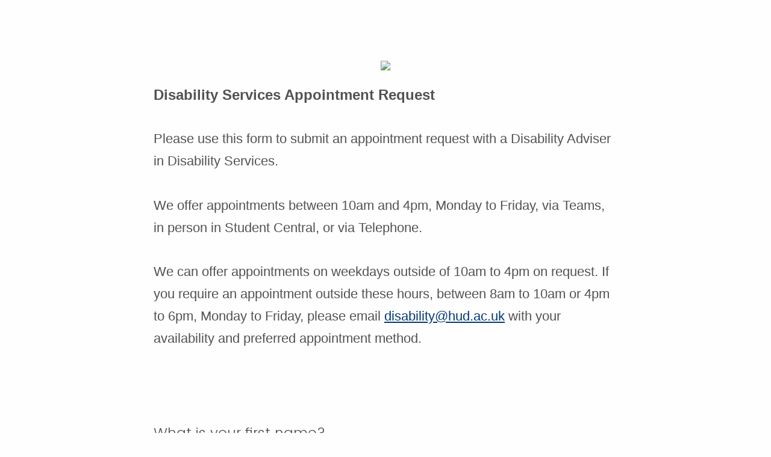

--- FILE ---
content_type: text/html; charset=utf-8
request_url: https://hud.eu.qualtrics.com/jfe/form/SV_7WIBcA0fytmOz1c
body_size: 28041
content:
<!DOCTYPE html>
<html class="JFEScope">
<head>
    <meta charset="UTF-8">
    <meta http-equiv="X-UA-Compatible" content="IE=edge">
    <meta name="apple-mobile-web-app-capable" content="yes">
    <meta name="mobile-web-app-capable" content="yes">
    <title>Disability Services Appointment Request</title>
    
        <link rel="dns-prefetch" href="//co1.qualtrics.com/WRQualtricsShared/">
        <link rel="preconnect" href="//co1.qualtrics.com/WRQualtricsShared/">
    
    <meta name="description" content="The most powerful, simple and trusted way to gather experience data. Start your journey to experience management and try a free account today.">
    <meta name="robots" content="noindex">
    <meta id="meta-viewport" name="viewport" content="width=device-width, initial-scale=1, minimum-scale=1, maximum-scale=2.5">
    <meta property="og:title" content="Disability Services Appointment Request">
    <meta property="og:description" content="The most powerful, simple and trusted way to gather experience data. Start your journey to experience management and try a free account today.">
    
    <script>(function(w) {
  'use strict';
  if (w.history && w.history.replaceState) {
    var path = w.location.pathname;
    var jfePathRegex = /^\/jfe\d+\//;

    if (jfePathRegex.test(path)) {
      w.history.replaceState(null, null, w.location.href.replace(path, path.replace(jfePathRegex, '/jfe/')));
    }
  }
})(window);
</script>
</head>
    <body id="SurveyEngineBody">
    <noscript><style>#pace{display: none;}</style><div style="padding:8px 15px;font-family:Helvetica,Arial,sans-serif;background:#fcc;border:1px solid #c55">Javascript is required to load this page.</div></noscript>
    
        <style type='text/css'>#pace{background:#fff;position:absolute;top:0;bottom:0;left:0;right:0;z-index:1}#pace::before{content:'';display:block;position:fixed;top:30%;right:50%;width:50px;height:50px;border:6px solid transparent;border-top-color:#0b6ed0;border-left-color:#0b6ed0;border-radius:80px;animation:q 1s linear infinite;margin:-33px -33px 0 0;box-sizing:border-box}@keyframes q{0%{transform:rotate(0)}100%{transform:rotate(360deg)}}
</style>
        <div id='pace'></div>
    
    <script type="text/javascript">
      window.QSettings = {
          
        jfeVersion: "e146abb8f24a8eee471c0839691e43d004d4e9a4",
        publicPath: "/jfe/static/dist/",
        cbs: [], bootstrapSkin: null, ab: false,
        getPT: function(cb) {
          if (this.pt !== undefined) {
            cb(this.success, this.pt);
          } else {
            this.cbs.push(cb);
          }
        },
        setPT: function(s, pt) {
          this.success = s;
          this.pt = pt;
          if (this.cbs.length) {
            for (var i = 0; i < this.cbs.length; i++) {
              this.cbs[i](s, pt);
            }
          }
        }
      };
    </script>
    <div id="skinPrefetch" style="position: absolute; visibility: hidden" class="JFEContent SkinV2 webkit CSS3"></div>
    <script>(()=>{"use strict";var e,r,t,a,o,c={},n={};function d(e){var r=n[e];if(void 0!==r)return r.exports;var t=n[e]={id:e,loaded:!1,exports:{}};return c[e].call(t.exports,t,t.exports,d),t.loaded=!0,t.exports}d.m=c,e=[],d.O=(r,t,a,o)=>{if(!t){var c=1/0;for(l=0;l<e.length;l++){for(var[t,a,o]=e[l],n=!0,f=0;f<t.length;f++)(!1&o||c>=o)&&Object.keys(d.O).every(e=>d.O[e](t[f]))?t.splice(f--,1):(n=!1,o<c&&(c=o));if(n){e.splice(l--,1);var i=a();void 0!==i&&(r=i)}}return r}o=o||0;for(var l=e.length;l>0&&e[l-1][2]>o;l--)e[l]=e[l-1];e[l]=[t,a,o]},d.n=e=>{var r=e&&e.__esModule?()=>e.default:()=>e;return d.d(r,{a:r}),r},t=Object.getPrototypeOf?e=>Object.getPrototypeOf(e):e=>e.__proto__,d.t=function(e,a){if(1&a&&(e=this(e)),8&a)return e;if("object"==typeof e&&e){if(4&a&&e.__esModule)return e;if(16&a&&"function"==typeof e.then)return e}var o=Object.create(null);d.r(o);var c={};r=r||[null,t({}),t([]),t(t)];for(var n=2&a&&e;"object"==typeof n&&!~r.indexOf(n);n=t(n))Object.getOwnPropertyNames(n).forEach(r=>c[r]=()=>e[r]);return c.default=()=>e,d.d(o,c),o},d.d=(e,r)=>{for(var t in r)d.o(r,t)&&!d.o(e,t)&&Object.defineProperty(e,t,{enumerable:!0,get:r[t]})},d.f={},d.e=e=>Promise.all(Object.keys(d.f).reduce((r,t)=>(d.f[t](e,r),r),[])),d.u=e=>"c/"+{196:"vendors~recaptchav3",233:"db",438:"vendors~mockForm",821:"barrel-roll",905:"ss",939:"bf",1044:"matrix",1075:"mc",1192:"meta",1205:"timing",1365:"hmap",1543:"recaptchav3",1778:"slide",1801:"fade",2042:"jsApi",2091:"advance-button-template",2292:"hotspot",2436:"slider",2552:"vendors~scoring~cs~matrix",2562:"flip",2603:"mockForm",2801:"fancybox",3432:"mp",4522:"scoring",4863:"dd",5321:"vendors~mockForm~response-summary~fileupload",5330:"fileupload",5453:"default~cs~slider~ss",5674:"pgr",5957:"response-summary",6023:"vendors~fileupload",6198:"te",6218:"ro",6246:"focus-handler",6255:"captcha",6500:"default~hl~hotspot~matrix",6507:"prototype",7211:"sbs",7529:"cs",7685:"preview",7719:"default~hmap~pgr~ro~te~timing",8095:"default~cs~slider",8393:"draw",8606:"default~captcha~cs~db~dd~draw~fileupload~hmap~hl~hotspot~matrix~mc~meta~pgr~ro~sbs~slider~ss~te~timing",9679:"toc",9811:"hl"}[e]+"."+{196:"97848bc9e7c6051ecccc",233:"8ba9f6447cd314fbb68a",438:"53d5364f2fde015d63eb",821:"7889bb8e29b6573a7c1e",905:"351d3164dfd98410d564",939:"eec2597b947c36022f6d",1044:"d8d7465fc033fbb10620",1075:"86a63d9fd6b94fccd78b",1192:"2bda7fa2af76817782a5",1205:"e0a338ca75eae4b40cc1",1365:"b3a7378eb91cc2c32d41",1543:"c245bb2c6da0a1de2911",1778:"89aa23ad976cab36539d",1801:"8cb2d1667aca0bc1260e",2042:"c48c082656b18079aa7e",2091:"4f0959084e4a4a187d1d",2292:"14fd8d7b863312b03015",2436:"96ce9dfbc69cf4a6f014",2552:"7cd2196cef0e70bb9e8a",2562:"3266dde7e4660ffcef3a",2603:"c8f6cb94cd9e79b57383",2801:"685cee5836e319fa57a8",3432:"6ae4057caed354cea4bd",4522:"1beb1b30ccc2fa30924f",4863:"4a0994a3732ac4fec406",5321:"41b49ced3a7a9cce58ab",5330:"4e241617d0d8f9638bed",5453:"171b59120e19c43bc4c6",5674:"144a9eb1a74ebd10fb2f",5957:"18b07be3e10880ac7370",6023:"2f608006811a8be8971c",6198:"31e404ce9bb91ad2fdc1",6218:"3cb64ba46db80f90121a",6246:"ba7b22b6a40782e5e004",6255:"a511708ee09ee539c882",6500:"e988cfdc3a56d687c346",6507:"63afbf731c56ba97ae7b",7211:"2d043279f45787cdbc6a",7529:"6440499b8bf1aaf62693",7685:"1241170f420176c2c6ef",7719:"8714f0d6579c8e712177",8095:"3b318c0e91b8cce117d5",8393:"2a48f184a447969fff1f",8606:"017a626bdaafbf05c221",9679:"20b914cfa638dfe959cc",9811:"e3e744cd3ab59c8be98b"}[e]+".min.js",d.miniCssF=e=>"fancybox.0bb59945b9873f54214a.min.css",d.g=function(){if("object"==typeof globalThis)return globalThis;try{return this||new Function("return this")()}catch(e){if("object"==typeof window)return window}}(),d.o=(e,r)=>Object.prototype.hasOwnProperty.call(e,r),a={},o="javascriptformengine:",d.l=(e,r,t,c)=>{if(a[e])a[e].push(r);else{var n,f;if(void 0!==t)for(var i=document.getElementsByTagName("script"),l=0;l<i.length;l++){var b=i[l];if(b.getAttribute("src")==e||b.getAttribute("data-webpack")==o+t){n=b;break}}n||(f=!0,(n=document.createElement("script")).charset="utf-8",n.timeout=120,d.nc&&n.setAttribute("nonce",d.nc),n.setAttribute("data-webpack",o+t),n.src=e),a[e]=[r];var s=(r,t)=>{n.onerror=n.onload=null,clearTimeout(u);var o=a[e];if(delete a[e],n.parentNode&&n.parentNode.removeChild(n),o&&o.forEach(e=>e(t)),r)return r(t)},u=setTimeout(s.bind(null,void 0,{type:"timeout",target:n}),12e4);n.onerror=s.bind(null,n.onerror),n.onload=s.bind(null,n.onload),f&&document.head.appendChild(n)}},d.r=e=>{"undefined"!=typeof Symbol&&Symbol.toStringTag&&Object.defineProperty(e,Symbol.toStringTag,{value:"Module"}),Object.defineProperty(e,"__esModule",{value:!0})},d.nmd=e=>(e.paths=[],e.children||(e.children=[]),e),d.p="",(()=>{if("undefined"!=typeof document){var e=e=>new Promise((r,t)=>{var a=d.miniCssF(e),o=d.p+a;if(((e,r)=>{for(var t=document.getElementsByTagName("link"),a=0;a<t.length;a++){var o=(n=t[a]).getAttribute("data-href")||n.getAttribute("href");if("stylesheet"===n.rel&&(o===e||o===r))return n}var c=document.getElementsByTagName("style");for(a=0;a<c.length;a++){var n;if((o=(n=c[a]).getAttribute("data-href"))===e||o===r)return n}})(a,o))return r();((e,r,t,a,o)=>{var c=document.createElement("link");c.rel="stylesheet",c.type="text/css",d.nc&&(c.nonce=d.nc),c.onerror=c.onload=t=>{if(c.onerror=c.onload=null,"load"===t.type)a();else{var n=t&&t.type,d=t&&t.target&&t.target.href||r,f=new Error("Loading CSS chunk "+e+" failed.\n("+n+": "+d+")");f.name="ChunkLoadError",f.code="CSS_CHUNK_LOAD_FAILED",f.type=n,f.request=d,c.parentNode&&c.parentNode.removeChild(c),o(f)}},c.href=r,t?t.parentNode.insertBefore(c,t.nextSibling):document.head.appendChild(c)})(e,o,null,r,t)}),r={3454:0};d.f.miniCss=(t,a)=>{r[t]?a.push(r[t]):0!==r[t]&&{2801:1}[t]&&a.push(r[t]=e(t).then(()=>{r[t]=0},e=>{throw delete r[t],e}))}}})(),(()=>{var e={3454:0};d.f.j=(r,t)=>{var a=d.o(e,r)?e[r]:void 0;if(0!==a)if(a)t.push(a[2]);else if(3454!=r){var o=new Promise((t,o)=>a=e[r]=[t,o]);t.push(a[2]=o);var c=d.p+d.u(r),n=new Error;d.l(c,t=>{if(d.o(e,r)&&(0!==(a=e[r])&&(e[r]=void 0),a)){var o=t&&("load"===t.type?"missing":t.type),c=t&&t.target&&t.target.src;n.message="Loading chunk "+r+" failed.\n("+o+": "+c+")",n.name="ChunkLoadError",n.type=o,n.request=c,a[1](n)}},"chunk-"+r,r)}else e[r]=0},d.O.j=r=>0===e[r];var r=(r,t)=>{var a,o,[c,n,f]=t,i=0;if(c.some(r=>0!==e[r])){for(a in n)d.o(n,a)&&(d.m[a]=n[a]);if(f)var l=f(d)}for(r&&r(t);i<c.length;i++)o=c[i],d.o(e,o)&&e[o]&&e[o][0](),e[o]=0;return d.O(l)},t=self.webpackChunkjavascriptformengine=self.webpackChunkjavascriptformengine||[];t.forEach(r.bind(null,0)),t.push=r.bind(null,t.push.bind(t))})()})();</script>
    <script src="/jfe/static/dist/jfeLib.41e905943427321fa036.min.js" crossorigin="anonymous"></script>
    <script src="/jfe/static/dist/jfe.39be4855c331cd029895.min.js" crossorigin="anonymous"></script>


    <link href="/jfe/themes/templated-skins/qualtrics.base:hud.4880571676:caa5294a37437277a5a04907f8921eb8c57ffe06/version-1765482103827-794c27/stylesheet.css" rel="stylesheet">

    <link id="rtlStyles" rel="stylesheet" type="text/css">
    <style id="customStyles"></style>

    <style>
      .JFEScope .questionFocused   .advanceButtonContainer {transition:opacity .3s!important;visibility:unset;opacity:1}
      .JFEScope .questionUnfocused .advanceButtonContainer, .advanceButtonContainer {transition:opacity .3s!important;visibility:hidden;opacity:0}
      .Skin .Bipolar .bipolar-mobile-header, .Skin .Bipolar .desktop .bipolar-mobile-header, .Skin .Bipolar .mobile .ColumnLabelHeader {display: none}

      /* Change color of question validation warnings */
      .Skin .ValidationError.Warn {color: #e9730c;}

      /* Hide mobile preview scrollbar for Chrome, Safari and Opera */
      html.MobilePreviewFrame::-webkit-scrollbar { display: none; }

      /* Hide mobile preview scrollbar for IE and Edge */
      html.MobilePreviewFrame { -ms-overflow-style: none; scrollbar-width: none; }
    </style>
    <style type="text/css">.accessibility-hidden{height:0;width:0;overflow:hidden;position:absolute;left:-999px}</style>
    <div id="polite-announcement" class="accessibility-hidden" aria-live="polite" aria-atomic="true"></div>
    <div id="assertive-announcement" class="accessibility-hidden" aria-live="assertive" role="alert" aria-atomic="true"></div>
    <script type="text/javascript">
      (function () {
        var o = {};
        try {
          Object.defineProperty(o,'compat',{value:true,writable:true,enumerable:true,configurable:true});
        } catch (e) {};
        if (o.compat !== true || document.addEventListener === undefined) {
          window.location.pathname = '/jfe/incompatibleBrowser';
        }

        var fv = document.createElement('link');
        fv.rel = 'apple-touch-icon';
        fv.href = "/brand-management/apple-touch-icon";
        document.getElementsByTagName('head')[0].appendChild(fv);
      })();
      QSettings.ab = false;
      document.title = "Disability Services Appointment Request";
      
      (function(s) {
        QSettings.bootstrapSkin = s;
        var sp = document.getElementById('skinPrefetch');
        if (sp) {
          sp.innerHTML = s;
        }
      })("\n<meta name=\"HandheldFriendly\" content=\"true\" />\n<meta name = \"viewport\" content = \"user-scalable = yes, maximum-scale=10, minimum-scale=1, initial-scale = 1, width = device-width\" />\n<div class='Skin'>\n\t<div id=\"Overlay\"></div>\n\t<div id=\"Wrapper\">\n\t\t<div class='SkinInner'>\n\t\t\t<div id='LogoContainer'>\n\t\t\t\t<div id='Logo'><img src=\"https://hud.eu.qualtrics.com/ControlPanel/Graphic.php?IM=IM_bl0Wl3RUucUSraJ\" /></div>\n\t\t\t</div>\n\t\t\t\n\t\t\t<div id='HeaderContainer'>\n\t\t\t\t\n\t\t\t\t<div id='Header'>{~Header~}</div>\n\t\t\t</div>\n\t\t\t<div id='SkinContent'>\n\t\t\t\t<div id='Questions'>{~Question~}</div>\n\t\t\t\t<div id='Buttons'>{~Buttons~}</div>\n\t\t\t</div>\n\t\t\t<div id='ProgressBar'>{~ProgressBar~}</div>\n\t\t</div>\n\t\t<div id='Footer'>{~Footer~}</div>\n\t\t\n\t\t<div id='PushStickyFooter'></div>\n\t</div>\n\t<div id=\"Plug\" style=\"display:block !important;\"><a href=\"https://www.qualtrics.com/powered-by-qualtrics/?utm_source=internal%2Binitiatives&utm_medium=survey%2Bpowered%2Bby%2Bqualtrics&utm_content={~BrandID~}&utm_survey_id={~SurveyID~}\" target=\"_blank\" aria-label=\"{~PlugLabel~}\">{~Plug~}</a></div>\n</div>\n<script>Qualtrics.SurveyEngine.addOnload(Qualtrics.uniformLabelHeight);<\/script>\n\n<script>\n//TM6 Question Text Cell Padding\n\t//JFE\n\tPage.on('ready:imagesLoaded',function() {\n\t\tvar t = jQuery(\".QuestionText table\");\n\t  for (i=0; i<t.length; i++) {\n\t    if (t[i].cellPadding != undefined) {\n\t      var p = t[i].cellPadding + \"px\";\n\t      t.eq(i).find(\"th\").css(\"padding\",p);\n\t      t.eq(i).find(\"td\").css(\"padding\",p);\n\t    }\n\t  }\n\t});\n\t//SE\n\tjQuery(window).load(function() {\n\t\tif (jQuery(\"div\").hasClass(\"JFE\") == false) {\n\t    var t = jQuery(\".QuestionText table\");\n\t    for (i=0; i<t.length; i++) {\n\t      if (t[i].cellPadding != undefined) {\n\t        var p = t[i].cellPadding + \"px\";\n\t        t.eq(i).find(\"th\").css(\"padding\",p);\n\t        t.eq(i).find(\"td\").css(\"padding\",p);\n\t      }\n\t    }\n\t\t};\n\t});\n//TM21 iOS Text Box Width Fix\n\t//JFE\n\tPage.on('ready:imagesLoaded',function() {\n\t\tfunction isIE () {\n\t  \tvar myNav = navigator.userAgent.toLowerCase();\n\t  \treturn (myNav.indexOf('msie') != -1) ? parseInt(myNav.split('msie')[1]) : false;\n\t\t}\n\t\tif (!isIE()) {\n\t\t\tvar mq = window.matchMedia( \"(max-width: 480px)\" );\n\t\t\tif (mq.matches == true) {\n\t\t\t\tjQuery(\".Skin .MC .TextEntryBox\").css(\"width\",\"100%\");\n\t\t\t\tjQuery(\".Skin .TE .ESTB .InputText\").css(\"width\",\"100%\");\n\t\t\t\tjQuery(\".Skin .TE .FORM .InputText\").css(\"width\",\"100%\");\n\t\t\t\tjQuery(\".Skin .TE .ML .InputText\").css(\"width\",\"100%\");\n\t\t\t\tjQuery(\".Skin .TE .PW .InputText\").css(\"width\",\"100%\");\n\t\t\t\tjQuery(\".Skin .TE .SL .InputText\").css(\"width\",\"100%\");\n\t\t\t\tjQuery(\".Skin .TE .FollowUp .InputText\").css(\"width\",\"100%\");\n\t\t\t};\n\t\t};\n\t});\n\t//SE\n\tjQuery(window).load(function() {\n\t\tfunction isIE () {\n\t  \tvar myNav = navigator.userAgent.toLowerCase();\n\t  \treturn (myNav.indexOf('msie') != -1) ? parseInt(myNav.split('msie')[1]) : false;\n\t\t}\n\t\tif (!isIE()) {\n\t\t\tvar mq = window.matchMedia( \"(max-width: 480px)\" );\n\t\t\tif (jQuery(\"div\").hasClass(\"JFE\") == false && mq.matches == true) {\n\t\t\t\tjQuery(\".Skin .MC .TextEntryBox\").css(\"width\",\"100%\");\n\t\t\t\tjQuery(\".Skin .TE .ESTB .InputText\").css(\"width\",\"100%\");\n\t\t\t\tjQuery(\".Skin .TE .FORM .InputText\").css(\"width\",\"100%\");\n\t\t\t\tjQuery(\".Skin .TE .ML .InputText\").css(\"width\",\"100%\");\n\t\t\t\tjQuery(\".Skin .TE .PW .InputText\").css(\"width\",\"100%\");\n\t\t\t\tjQuery(\".Skin .TE .SL .InputText\").css(\"width\",\"100%\");\n\t\t\t\tjQuery(\".Skin .TE .FollowUp .InputText\").css(\"width\",\"100%\");\n\t\t\t};\n\t\t};\n\t});\n<\/script>\n<script>\n//Wrapping up those pesky SE labels like Christmas\njQuery(window).load(function() {\n\t\tif (jQuery(\"div\").hasClass(\"JFE\") == false) {\n\t    var mcs = jQuery(\".Skin .MC span.LabelWrapper\");\n\t\t\tfor (i = 0; i < mcs.length; i++) {\n\t\t\t\tmcs.eq(i).find(\"label\").wrapInner(\"<span></span>\");\n\t\t\t}\n\t};\n});\n<\/script>\n<script>\n\tPage.on('ready:imagesLoaded',function() {\n\tif (jQuery(\".ProgressBarContainer label\").length != 0  && jQuery(\".SystemEndOfSurvey\").length == 0){\njQuery(\"#ProgressBar\").addClass(\"verbose\");\n\t}\n\t});\n<\/script>\n\n\n");
      
      
      (function() {
        var fv = document.createElement('link');
        fv.type = 'image/x-icon';
        fv.rel = 'icon';
        fv.href = "https://hud.eu.qualtrics.com/brand-management/brand-assets/hud/favicon.ico";
        document.getElementsByTagName('head')[0].appendChild(fv);
      }());
      
      
    </script>
        <script type="text/javascript">
          (function(appData) {
            if (appData && typeof appData === 'object' && '__jfefeRenderDocument' in appData) {
              var doc = appData.__jfefeRenderDocument

              if (doc === 'incompatible') {
                window.location = '/jfe/incompatibleBrowser';
                return
              }

              window.addEventListener('load', function() {
                // farewell jfe
                delete window.QSettings
                delete window.webpackJsonp
                delete window.jQuery
                delete window.ErrorWatcher
                delete window.onLoadCaptcha
                delete window.experimental
                delete window.Page

                var keys = Object.keys(window);
                for (let i in keys) {
                  var name = keys[i];
                  if (name.indexOf('jQuery') === 0) {
                    delete window[name];
                    break;
                  }
                }

                document.open();
                document.write(doc);
                document.close();
              })
            } else {
              // prevent document.write from replacing the entire page
              window.document.write = function() {
                log.error('document.write is not allowed and has been disabled.');
              };

              QSettings.setPT(true, appData);
            }
          })({"FormSessionID":"FS_3IHsegfK0p43HP0","QuestionIDs":["QID18","QID1","QID3","QID20"],"QuestionDefinitions":{"QID18":{"DefaultChoices":false,"DataExportTag":"Q0","QuestionType":"DB","Selector":"TB","Configuration":{"QuestionDescriptionOption":"UseText","IncludeDescription":"OFF"},"Validation":{"Settings":{"Type":"None"}},"GradingData":[],"Language":{"EN":{"QuestionText":"<div><span style=\"font-family:Arial,Helvetica,sans-serif;\"><span style=\"font-size:24px;\"><b>Disability Services Appointment Request</b></span></span></div>\n\n<div>&nbsp;</div>\n<span style=\"font-size:22px;\"><span style=\"font-family:Arial,Helvetica,sans-serif;\">Please use this form to submit an appointment request with a Disability Adviser in Disability Services.&nbsp;</span></span>\n\n<div><span style=\"font-size:22px;\"><span style=\"font-family:Arial,Helvetica,sans-serif;\">&nbsp;&nbsp;</span></span></div>\n\n<div>\n<div><span style=\"font-size:22px;\"><span style=\"font-family:Arial,Helvetica,sans-serif;\">We offer appointments between 10am and 4pm, Monday to Friday, via Teams, in person in Student Central, or via Telephone.</span></span></div>\n\n<div>&nbsp;</div>\n\n<div><span style=\"font-size:22px;\"><span style=\"font-family:Arial,Helvetica,sans-serif;\">We can offer appointments on weekdays outside of 10am to 4pm on request. If you require an appointment outside these hours, between 8am to&nbsp;10am&nbsp;or 4pm to 6pm, Monday to Friday, please email <a href=\"mailto:disability@hud.ac.uk?subject=Appointment%20Request\">disability@hud.ac.uk</a>&nbsp;with your availability and preferred appointment method.</span></span></div>\n\n<div>&nbsp;</div>\n</div>"}},"NextChoiceId":4,"NextAnswerId":1,"QuestionID":"QID18","DataVisibility":{"Private":false,"Hidden":false},"SurveyLanguage":"EN"},"QID1":{"DefaultChoices":false,"DataExportTag":"Q1","QuestionID":"QID1","QuestionType":"TE","Selector":"SL","DataVisibility":{"Private":false,"Hidden":false},"Configuration":{"QuestionDescriptionOption":"UseText"},"Validation":{"Settings":{"ForceResponse":"ON","ForceResponseType":"ON","Type":"None"}},"GradingData":[],"Language":{"EN":{"QuestionText":"What is your first name?"}},"NextChoiceId":4,"NextAnswerId":1,"SearchSource":{"AllowFreeResponse":"false"},"SurveyLanguage":"EN"},"QID3":{"DefaultChoices":false,"DataExportTag":"Q2","QuestionID":"QID3","QuestionType":"TE","Selector":"SL","Configuration":{"QuestionDescriptionOption":"UseText"},"Validation":{"Settings":{"ForceResponse":"ON","ForceResponseType":"ON","Type":"None"}},"GradingData":[],"Language":{"EN":{"QuestionText":"What is your last name?"}},"NextChoiceId":4,"NextAnswerId":1,"SearchSource":{"AllowFreeResponse":"false"},"DataVisibility":{"Private":false,"Hidden":false},"SurveyLanguage":"EN"},"QID20":{"DataExportTag":"Q19","QuestionType":"MC","Selector":"SAVR","SubSelector":"TX","Configuration":{"QuestionDescriptionOption":"UseText"},"Choices":{"1":{"Display":"Current student"},"2":{"Display":"Applicant"}},"ChoiceOrder":["1","2"],"Validation":{"Settings":{"ForceResponse":"OFF","ForceResponseType":"ON","Type":"None"}},"Language":{"EN":{"QuestionText":"Are you a current student or an applicant?","Choices":{"1":{"Display":"Current student"},"2":{"Display":"Applicant"}}}},"NextChoiceId":4,"NextAnswerId":1,"QuestionID":"QID20","DataVisibility":{"Private":false,"Hidden":false},"SurveyLanguage":"EN"}},"NextButton":null,"PreviousButton":false,"Count":4,"Skipped":0,"NotDisplayed":0,"LanguageSelector":null,"Messages":{"PoweredByQualtrics":"Powered by Qualtrics","PoweredByQualtricsLabel":"Powered by Qualtrics: Learn more about Qualtrics in a new tab","A11yNextPage":"You are on the next page","A11yPageLoaded":"Page Loaded","A11yPageLoading":"Page is loading","A11yPrevPage":"You are on the previous page","FailedToReachServer":"We were unable to connect to our servers. Please check your internet connection and try again.","ConnectionError":"Connection Error","IPDLError":"Sorry, an unexpected error occurred.","Retry":"Retry","Cancel":"Cancel","Language":"Language","Done":"Done","AutoAdvanceLabel":"or press Enter","DecimalSeparator":"Please exclude commas and if necessary use a point as a decimal separator.","IE11Body":"You are using an unsupported browser. Qualtrics surveys will no longer load in Internet Explorer 11 after March 15, 2024.","BipolarPreference":"Select this answer if you prefer %1 over %2 by %3 points.","BipolarNoPreference":"Select this answer if you have no preference between %1 and %2.","Blank":"Blank","CaptchaRequired":"Answering the captcha is required to proceed","MCMSB_Instructions":"To select multiple options in a row, click and drag your mouse or hold down Shift when selecting. To select non-sequential options, hold down Control (on a PC) or Command (on a Mac) when clicking. To deselect an option, hold down Control or Command and click on a selected option.","MLDND_Instructions":"Drag and drop each item from the list into a bucket.","PGR_Instructions":"Drag and drop items into groups. Within each group, rank items by dragging and dropping them into place.","ROSB_Instructions":"Select items and then rank them by clicking the arrows to move each item up and down."},"IsPageMessage":false,"ErrorCode":null,"PageMessageTranslations":{},"CurrentLanguage":"EN","FallbackLanguage":"EN","QuestionRuntimes":{"QID18":{"Highlight":false,"ID":"QID18","Type":"DB","Selector":"TB","SubSelector":null,"ErrorMsg":null,"TerminalAuthError":false,"Valid":false,"MobileFirst":false,"QuestionTypePluginProperties":null,"CurrentMultiPageQuestionIndex":0,"Displayed":true,"PreValidation":{"Settings":{"Type":"None"}},"IsAutoAuthFailure":false,"ErrorSeverity":null,"PDPErrorMsg":null,"PDPError":null,"QuestionText":"<div><span style=\"font-family:Arial,Helvetica,sans-serif;\"><span style=\"font-size:24px;\"><b>Disability Services Appointment Request</b></span></span></div>\n\n<div>&nbsp;</div>\n<span style=\"font-size:22px;\"><span style=\"font-family:Arial,Helvetica,sans-serif;\">Please use this form to submit an appointment request with a Disability Adviser in Disability Services.&nbsp;</span></span>\n\n<div><span style=\"font-size:22px;\"><span style=\"font-family:Arial,Helvetica,sans-serif;\">&nbsp;&nbsp;</span></span></div>\n\n<div>\n<div><span style=\"font-size:22px;\"><span style=\"font-family:Arial,Helvetica,sans-serif;\">We offer appointments between 10am and 4pm, Monday to Friday, via Teams, in person in Student Central, or via Telephone.</span></span></div>\n\n<div>&nbsp;</div>\n\n<div><span style=\"font-size:22px;\"><span style=\"font-family:Arial,Helvetica,sans-serif;\">We can offer appointments on weekdays outside of 10am to 4pm on request. If you require an appointment outside these hours, between 8am to&nbsp;10am&nbsp;or 4pm to 6pm, Monday to Friday, please email <a href=\"mailto:disability@hud.ac.uk?subject=Appointment%20Request\">disability@hud.ac.uk</a>&nbsp;with your availability and preferred appointment method.</span></span></div>\n\n<div>&nbsp;</div>\n</div>","Active":true},"QID1":{"Highlight":false,"ID":"QID1","Type":"TE","Selector":"SL","SubSelector":null,"ErrorMsg":null,"TerminalAuthError":false,"Valid":false,"MobileFirst":false,"QuestionTypePluginProperties":null,"CurrentMultiPageQuestionIndex":0,"Displayed":true,"PreValidation":{"Settings":{"ForceResponse":"ON","ForceResponseType":"ON","Type":"None"}},"MinChars":null,"MaxChars":null,"IsAutoAuthFailure":false,"ErrorSeverity":null,"PDPErrorMsg":null,"PDPError":null,"QuestionText":"What is your first name?","Active":true},"QID3":{"Highlight":false,"ID":"QID3","Type":"TE","Selector":"SL","SubSelector":null,"ErrorMsg":null,"TerminalAuthError":false,"Valid":false,"MobileFirst":false,"QuestionTypePluginProperties":null,"CurrentMultiPageQuestionIndex":0,"Displayed":true,"PreValidation":{"Settings":{"ForceResponse":"ON","ForceResponseType":"ON","Type":"None"}},"MinChars":null,"MaxChars":null,"IsAutoAuthFailure":false,"ErrorSeverity":null,"PDPErrorMsg":null,"PDPError":null,"QuestionText":"What is your last name?","Active":true},"QID20":{"Highlight":false,"ID":"QID20","Type":"MC","Selector":"SAVR","SubSelector":"TX","ErrorMsg":null,"TerminalAuthError":false,"Valid":false,"MobileFirst":false,"QuestionTypePluginProperties":null,"CurrentMultiPageQuestionIndex":0,"Displayed":true,"PreValidation":{"Settings":{"ForceResponse":"OFF","ForceResponseType":"ON","Type":"None"}},"Choices":{"1":{"ID":"1","RecodeValue":"1","VariableName":"1","Text":"","Display":"Current student","InputWidth":null,"Exclusive":false,"Selected":false,"Password":false,"TextEntry":false,"TextEntrySize":"Small","TextEntryLength":null,"InputHeight":null,"Error":null,"ErrorMsg":null,"PDPErrorMsg":null,"PDPError":null,"Displayed":true},"2":{"ID":"2","RecodeValue":"2","VariableName":"2","Text":"","Display":"Applicant","InputWidth":null,"Exclusive":false,"Selected":false,"Password":false,"TextEntry":false,"TextEntrySize":"Small","TextEntryLength":null,"InputHeight":null,"Error":null,"ErrorMsg":null,"PDPErrorMsg":null,"PDPError":null,"Displayed":true}},"ChoiceOrder":["1","2"],"ChoiceTextPosition":"Left","Selected":null,"IsAutoAuthFailure":false,"ErrorSeverity":null,"PDPErrorMsg":null,"PDPError":null,"QuestionText":"Are you a current student or an applicant?","ExistingChoices":{},"ProcessedDisplayChoiceOrder":["1","2"],"ChoiceOrderSetup":true,"Active":true}},"IsEOS":false,"FailedValidation":false,"PDPValidationFailureQuestionIDs":[],"BlockID":"BL_e5RUnlzpDPp3qpD","FormTitle":"Disability Services Appointment Request","SurveyMetaDescription":"The most powerful, simple and trusted way to gather experience data. Start your journey to experience management and try a free account today.","TableOfContents":null,"UseTableOfContents":false,"SM":{"BaseServiceURL":"https://hud.eu.qualtrics.com","SurveyVersionID":"9223370276859341091","IsBrandEncrypted":false,"JFEVersionID":"7604541936ceb0043fd01e2c22a3e9ccab75d80a","BrandDataCenterURL":"https://fra1.qualtrics.com","XSRFToken":"6p9ADH3UovPR0vmcULdDMg","StartDate":"2026-01-21 22:48:57","StartDateRaw":1769035737444,"BrandID":"hud","SurveyID":"SV_7WIBcA0fytmOz1c","BrowserName":"Chrome","BrowserVersion":"131.0.0.0","OS":"Macintosh","UserAgent":"Mozilla/5.0 (Macintosh; Intel Mac OS X 10_15_7) AppleWebKit/537.36 (KHTML, like Gecko) Chrome/131.0.0.0 Safari/537.36; ClaudeBot/1.0; +claudebot@anthropic.com)","LastUserAgent":"Mozilla/5.0 (Macintosh; Intel Mac OS X 10_15_7) AppleWebKit/537.36 (KHTML, like Gecko) Chrome/131.0.0.0 Safari/537.36; ClaudeBot/1.0; +claudebot@anthropic.com)","QueryString":"","IP":"18.119.131.235","URL":"https://hud.eu.qualtrics.com/jfe/form/SV_7WIBcA0fytmOz1c","BaseHostURL":"https://hud.eu.qualtrics.com","ProxyURL":"https://hud.eu.qualtrics.com/jfe/form/SV_7WIBcA0fytmOz1c","JFEDataCenter":"jfe3","dataCenterPath":"jfe3","IsPreview":false,"LinkType":"anonymous","geoIPLocation":{"IPAddress":"18.119.131.235","City":"Columbus","CountryName":"United States","CountryCode":"US","Region":"OH","RegionName":"Ohio","PostalCode":"43215","Latitude":39.9625,"Longitude":-83.0061,"MetroCode":535,"Private":false},"geoIPV2Enabled":true,"EDFromRequest":[],"FormSessionID":"FS_3IHsegfK0p43HP0"},"ED":{"SID":"SV_7WIBcA0fytmOz1c","SurveyID":"SV_7WIBcA0fytmOz1c","Q_URL":"https://hud.eu.qualtrics.com/jfe/form/SV_7WIBcA0fytmOz1c","UserAgent":"Mozilla/5.0 (Macintosh; Intel Mac OS X 10_15_7) AppleWebKit/537.36 (KHTML, like Gecko) Chrome/131.0.0.0 Safari/537.36; ClaudeBot/1.0; +claudebot@anthropic.com)","Q_CHL":"anonymous","Q_LastModified":1759939570,"Q_Language":"EN"},"PostToStartED":{},"FormRuntime":null,"RuntimePayload":"m65ybn5YYwCwRge3tb+Dvuhcdx5qBVl1SrKcHoP/496juhAf0JcVuImDlvCYQlOByc7JA+/[base64]/4X14mOuaFoorPzHTZuecr5gryJY5+pMtdA6dG08rmsSAqAhLKzOqWkY0Nh5bP0S32qXMhau/7Bn2NfkIgPKg+NwbSQ6JO1dljWXQAggkzvYdnGnmdlkzF2Qkqu9MkD+AE0P8W/ts5WsTwfXRA0W6CuqbvJUaqhquiQVgnLqmJ9PJskoUlY8xWW3H/gPVBEueRV39ap34X9+DkjB+UtcfVRKrOSxYsWw7ZPh7rXIYR6+xwObPm7PapJSZJTYxwaxMdc9+ODgjv9ECnjKx6DUiShxZTO4KpB5MiWJZirKbc83hsYpKxlDzQt4qlx0GJp0ofItK0zZbLOFet4D75V/ihuHenWUexwQsEW66/Ex+SpX71fAHjfe1mcDt2D49RsxLFWCCwcCfow5krakdWU2A9HlWOfVUxU/7m1SDA3+Ahnm61ZWc8EhsipZBzRFzZ7bKOzTvkGOstzj+Afqrj73bCprbprItE7e2vBXDd1VWzyQL58IJBBnM9cV+4ZCYRSKEz9Q9VPNYcyeb/bGYA7IvgHLxCYJM0lDDJis+afme4loAhWOq2EH1wcW7qfvxdfUJeRPeKhX4GBXV1+oP0i73+bJl/1D9MG+k2OU2DNBoViVhiJvfZ7bU6znXozNYJ3FQa86+kqqgOR4UU9QkT91L80C6GL7tqggAtoQOAmjjwE01XV2q7bumHT1BgO+8E3yEl+cFl322ZAtMiSRA/PuZidcFK+rhTQ+L4yBJNt5NEPZmV3QQ9og1EY/LufdfRDEFU/fjNREvnTTTNnUL09gGkGVIMi6CZugTjaR8gpXwayngQ0CIR4Ju/AyNR7YArqA6hpawT7COMpc9Cig/7POD+g2d4tzythvgFGIpWmAfn6URNCKOrPK73GVmCvpS6Zlcvna3QWKMDwtbhxj1RzDDvhZ6Musz2fU8Ta0wuWNPw/juG2GxjsNlMKK4EwoZXZJpQi0zTe/E1HN1Jfv41z3sAahyceeUnImQp0RdIaTq3yVYSdMYg9BzUyVMUV65gIQvIfX/bHbR8D0F1TSfr3+RUThJhuPXjzzof7BiUzANondbDwFkuEBKIMeahnbwjdbE7pWTRv4YqQ8CJ8d7kWVmzjG4YV8bBBVZ1VdpAWWpA2/QEMYwqj8jH8iP03vvJQKB+GFjPkfn8u/ZzUV0MkZaR00v5ENN/Hi+jlGPPPtgxRiUEe3OuuV+QMZ77hOQImuub0xZoBCDlWupCkzwheqNeraXKsJmBm3L8L/IayvQmH1CeWwupkoNtS3zUSqAZ7oMv5Uh46Xo6WY3SR8WDhPGqQobzbhOODslDfKvqHyc8g+4AEKexBxyqLAnxSYnowbDQwpHAYYdAL3IT6b64xhUtvsBuRbfeLHQ/OzFVeaQwfr+AUf7L/MKt5EnaPftniAnMBbFw8tAMxGNPX3eWM5xA2zHcM3hjERQEvfxS2ZvYt8vYiuaaojKN9Hl2/wIYbvL+iquXt8+cGSfCDiEkjXIu5zEVzDwL4t+GlClTC12JgqlDpoUSzhN4iZw+CI4kSGNoygOt7uryF51oRC13MA6YsdP+bHYWREe/edE4CKd2O4E/AHXwzNuyJZmgQSEED7ewXdpa1CCZiT8GfpLJO0dAzevVpw5EF15a7GmU+pOXcH5cILRvGu2ap/ha4sAhY9/izGEB+qRuXVc2jPvbO96A9CkgUPpObEYZCApdspHuq2L+9JBULznyNUYY2hBQJ+m/rE3+RmhT0xEt3jPhq3Hp1yABsDIhdqMqI7eYAQ4+VD66rI+RMYHvT023i0EIwa8kMiJFCS2YRcPZmJp2cm6HGS9d/k9vebX8NNGzJ/yBE9up3MakSulIEYKatqSA5HPAX1s91lff0SqYKDRolVtqhyjZObBVYF15bMJIorGqhkUwDahAImAg2CP8fpfnEiSNYmYYwAGv0FI4UHe+xd6Bn8BS52FKI/CqUAT1vHQG5KSaAKIdhH0xWe9s10f5PrGD81hVssNOEEyrQfKHJhkFRUdOtvn8Oq392DsOTbqX8loDaC5ELQOv/Xkesm8lLzpXLzOmKLLO8aR+g3iVESdydtZE73xHvRi8V0Fj6d/X3ErtMvyjvt1n3Oy6FUdt29iIiOjn3UWF/a9AfCmHm8zDoWol0nsrCUzAxQQojez67ppYhmXhU1mbRknKCKDsyaH+ctpfNUVN168/t8dbOtNFIgVXvZXuZ9EVyfpq+rC73zUXd5InEiCZ8E/yjgjar7q56SBVI9qo2TQbniqcRRSM4qQUE2LLDh08NjQvrGOwQAijK3Cvh/H83l1TzDk01pBamVi3rw86Vc5BlH5r2t5RxxVkCCZL+ZsLHMRjfvHIf2Q1uTk5c6KOmhShpOCJCQkav5NOl8RIzm3ckXnY9YD7TsmH7IrkrEz65VJySO2en96l9Py0gVpw3dW0mlvnXNMyh/HdmVbQ+4FMY07yv+E/8o0GEWJLjNen7ibvRnYD8ycrCw76BzughHunpEU16Et0ACTv0kYS/VySNiOYfcvibn4a2THFSu5GtRnH3V8ksBi1pbRWX0sc29nWqCnFv2PMzSBEwkjqahc57C74lTNe7aCPqUN4HXNLa2BzYD/sEt9JOOZBHVDlyvaCNQvUFDMrqnklTnNaTSBVo/kp22JoraH8BkE39Ih4LEuLmG58s48tCdQcjUgN+l5ANsDmNA9ajoH4TTsKSLCa5SDPrereZg165Yh5RM5JYi5zn9BCjnTnlQK/PvNIpapJKIJCMBqM4xmEIXZp5Sd35da1FSbbyC8l0HXhA5voA4g+NnG56sXhVAhZ1+cIpu1N2Oxv0i0CGj8JWbWlOrfSKrtEfiswTH33q170WdZKM5qwIiCXy94dHGKIT5nyHG/yaDKtXlcoZ0h9mXCPFJR7b3XolexDSaZUrj/skBTJZclrNPnQzSdscI00fU9jDZ5/dwJLknvDhdk6PsCQ7OO/uiZrdR+h0EUVz7WDrxHVwTr+QHWkF4gpxJMu2hjzQXYkdoYK8oe4P+pGaUGlTjvR++yjbLxCweEb8mUYdbPEwrjrdmnKQT8b59vqdlRYAa22mROobFI8bUdCcLEe6uXze2IaeKWwJoAxYMwtw2yOErvU5/2E7ge5p5s1g1ClzRnJBWN4phUdXBZ5mfxWR+Gf1PTeQkW952Mgdzk6sdBkw7bOhNQmbYyki4C+lxJwJKSBzJ5JeiBsOwXhki2YcbZn60p46I/2GzwThNArrf/mAncXp7kCWw3jpZq7G0ZpDE1qcbdom3QfJLX3DLxu6vAT83r3tFOaOSErWKFe2Zp8VmLShObueRBA/[base64]/uXPGwThKa2VPVXT89FK1c32RkwvwMH54k7xWvP3hTE4O3Ko/F+crc+aP605Q2tpfYtcWq9K6q3+DdNTGemSqw0i9gLCdn16kf8rHwKhRPXOsZnTGXB+uUjNkzgI6/iNGlxD0ZRzlDqXNbVGA/knUbJiZHJeVUbanQ+SB0Cvb79sZLTnPxX8L7M1Cfra09tGr97HN94EQsKJkqMhsUS/M7xsCafgW+4Rg0Mpfu4cePE11hlV0yrs1pppVydAMCUVhqkD1MGsIGQLYtsrhaOGWNIc1T03SkKlDWHq/fJv355BdTh1ePw/fut5/7btYCpiRKP+dNRlrGqrmfE0oaDMnykmsXJ/R66keUnlXtsnxHM/46/cNt89dSvzpaYvDTzpv4F2SZVFwlpDgQdIipK5BJqiX/4pvGPUt0kOUq3gXUrEMDbEvs4MF6B3nzQJQ4xQl9biytDhFcyq2Pqc8GNMUIOzbeI0BW6oJ/1rGipeq6wR/vV3vtgveteCUug9FlGK3IPmRNrVIbsd7YBmaDO0tpUr5k6172+kcj4Lg6AY1wnXF1vxRcv9KX5ZUxP49vuC2kyEAILEG8wC6PmuRYjwR8u4cmjxqM4mtgL4CEoRVRc8SfiBl6ZO6wcK6dPxRXOoYH094Csqrad323/Abf8KkcMLXPC2/Ha5/3a1I6A+WMnwk5Z2LiNu6jW5SU6JGwLafU5FPRSFDrASbiWiYxloCZ47QDyJLwjx0zhgvG0eDBQQ+rjERDdYNuaph/VNO9A52kwwXdkwcFUFnt3dE029eaadeSQ4CbnJ48qC5u36BryMNoBqeRQ1dIgrdzJNa6GBluwDafHR1zMySdojcwI9Jq2lg/hy4INnvL5kAavU+kGp+Si93dwe+WGxM+lMK+JwGkTB+qUaEsOrCQ5Uvs1rCVCy3cWlOr1bmPyffre4BFg7O/sU4fXlpovrfTTojNHQ1tYW/7l+VuvgzqWWp8O7GA8V8fHJbSWJylcwtY/XzPUGudkadtjVue/IWZsDgLccm9M+6TWJuL05vrehmL9WLOI3LwaZs50ujE3q1F9ZxIJAL+PXFNts4vK5dearvXFwS98VBg78ODuMxfCybQNVbNJZqajnxxKwg0urXB0+mMgWekRIIWGI8yuy9aY5xN3gNlNf885/hOYKjQBXbFtcfLUfZhS5li/+iYPWbPklSLDwW2UGDkmXHopn/0e4gB06t4sRH6E6fMUrZo+KMeBsJtSjL7uhVc2wLTtnfclzP3t/b6QHBEiVDmW9tyGv7X5PZ2r1fNT+ZCb2Lu21t1FmAbd+PZXl/7jsmYq9JvG5/laHFVYHrdSAPF/QmtRQm2m2INVsQ9JkGVN2PGVLB+HMMmBd4NTpvI28D+LVfYvDK1rbBSiwRJoldcVAK/KSfmFBI7j4gt9N3Ua4n2BQqnL1rsERJa40WmsJTeBE5VVLD7TfHQ5NPo/FH/v/jUXmBnmGdkq3/[base64]/ZK3E91/zSNbGDpS6ws9Y8aEOeGQWsWsTONO5/pImW8whiKtKXvvH13m3lEDlF5Lr+tYjRasQlcSCb/BapH17lv7IQsV3CoOMvjpLSdPAKUj1n7W1sZ4pZDUfxdVltU18btBFD+GqMyCFr3i/64XOeVxFLFW7eAt/JIWVp9i/j2VCoW9NaDsx45a3FO4D44rucyZ+/Lp4/[base64]//xAdJCmK2b4IMe3E+R3I3EynBiKvFzxa7FT6HPZ14RgbRfcVu/dWYJ4tcjlNqX3Zzrj23r6rj/vEvGKorWeCLlGo3fzE42Fz/a0Sb8d6g9FTaI4ki84rVlopAUOrPUGhjPfBfwBTjne9a18+Je4LW28FZtsO3zCqdbwzLU6fVRQVnaY2qKTEf8T8yV6LziPkr8rjIRUgiq7SLcEkk1rOO0AnRRMrp71W68n6/5xxA2OCG2RDU1gNxOQ+BhiaPL4Dng/aMsX7yhQFE+fEUsvJNbsDJ7oVWPFb5wImUFvZd3DRtlHYDeWgV9cWGOeiIy4jdxRqmroLpmqZ9Ffuwrg4hBPgm8bHNTf2EY3zBE1ceM68mHHzrZSOXqTEI7X4Tyq5JZXmd5nZdQ7shstq2sm/gFYfaOUmb2ezOCSIwwU5RDN6ypxHHaO2AfTAHn5v6lKtdcY5owOAU88sYTXI3NMiyirsvjncOlpcOofx0pceqG/aatrmmHmP5eutvqwBg5K3rFl/zO29EmZFcEfrfu4gWkcfxvyLXly8NQHUpjQtzq1w1DaIVICzPY98bIXYPFB67FjNVKJjePhQ6VMecNw/AF6M6AZW8ZEfgfKFpdEutN8XfBotRcyAPcPKIN8q4EEYjJ3bobsqvjhrbmTVD/bQuyuPxKy7ES3dlYtbcRovkeQQS1566wRw1nfkllSM4Q/BoYSoXroVhwYWjEgrh0LTR91+rfVZ1/X1HMAoj9+UYofvrWO6BeV+oD1Jxv4gThyEAnu0f8IpdoZeTuoQPT7fVQrFp8x036IaMUHqEIdFedbau4vnI7JG7lSHV8xGcgbkAFMduc+g6EVpU3qzStYkLcrSPZ8nN0UHmrTKxzaTeHsiw0T36UaTArqbndJOYqyYf8al8kz1fn76ev/xcCTqvztAIKCmSz4YuXnjAbhk5f0dPCSfbRRqMo0p1ha6sf8inhBRbG0IbujgJTD+i8h7GjpJ347tsqv79ZMRf5cc8jmNaaStbhpL2K/rlF2LgWjvI7QTECUhhQgqkidhyo44EGoBMunv320x/XTBnYPMFENPjwgELOyB7jaCsfrSbi5f+pwarD3m/95l+TF5wQX77vvtX8YO2V2V4MW4aaJPMOCyUQKJXiTeJ/wUs/wkaiL1pu7jSUU5qjq2UojgzE37Ev9MqO3jgPwT5b8GMRw4Pl7I0bLUdCJQUCd5cVBiE5zwxr4jnpZxrlb7EAGcL46tHEtHsPADsN/YWKwDlf5gmWy9j9Csu7YYWXqZOOIxvEHJ7oSj0QNCeGNE1TYGVI3QRr7HYiMN7IVn1WEDOhu7WZdLIX1UCy6rGcDnSsdJqBdzdlS8P4HZPQbDU3mK4HCixfDyGFFCeShmbf1efEHMBQ7oUdOmsnmQY+JQ3CQvvd0N6P5bDdK9/+bozNfInXA7t2JWSRYM2isbBPrvmDXQRRTLs/eB03MPDKwx/7RV9bEMm23bFs4uYTZ6q4Bf4Xr+5Yzjyh3fz4qZHNaTGGeZYP2q8A8/CYjOyea5yFQWXrZprTy+0pwFUgd/20Fu9YnabGwo7X1v63jGZVWUIdQanHijseyKvcMy/eMraLFNfY6VFnY1E6zr6lFbFft/1lHatvH0/H9b4bdQ8fm0oxHXTuqdV78Ggzi3DYITXe8TzpmQ+uJ6bAb/Renp1fH9eso0Ka8A8lbH1vIOGCH8W5iZmirl4nsc1GSyl03FUGyIQMGGBu2vjaSMW20SAEaagWv/24UrYhl1c0PZ7T/Kcf/X3pqa/f6AMycU9C+l3hvlpu0HOIfRCGeSXz35FVOq/R4oMIJknm6HRLG5kfhIfle8Yz5abSLY4rCrxwt/zuR8zA38hCaWJllIywYKXA8hNz0zZ81qt+Hfu0o4Obmi9jToflzEAiuSBGXxvEp9fg5QXbt4oiYvrlgxbUv6XXoLDnmftPpWCkPWfeiYbR4ABJidAmB82FRKPo9Ni252BNt68rcwW99we2n//W9Tr50Jrnp+nY0dRRQ/E7WWH4LWJ50nkHkuemsbII5ONh4JLrBBhxRLkv/2Fdk2FET+gVCvpQ/Fxcr4cIoSClWmnaY660rM+7WwimojP3Et5Ry0WnpIAq9t98/mahkhb2Vb+6Jd7SkUJqiZAgzLoyYK+EI0cjM2rePPJdJHchCg9HqCoh9Yc4RRXHkt71QIVYKqhiVS+GBUwdoHhX90Q0QRA2iOdf5Wwq9wu/EQuld1E37+/KPwmONpIMAGIyAN8EZVudFZV2AA0ALcMCob/wYKpg6qPNtigWLU+ikX5lqhYv9tkh6I/GJYS6E5BmWluTKjZOzApDr669ZSZo3wxQKkmVbHxCShQsxnU6eu2uLRY3uNRr/bWe7so1HcwdKGydr+cgX0tJryBqLYX31FKOGN6w6lHR1JK9pBcr8EOJDyNk6hSCztxiO7NpJWbxR+0G0nUY0dj57511cfGjyTITaNsawgO00Fhtes457CXJDwyaA96rmrLi13W9o1oiKKLQ6k9PPt/w45rhzHnVNZ8MpLaH+jVlVUYardCDRLGd69h+m10gRFWNXMLU+yayx0nfxWeCa0n615X7agdfND5SgXmb6SLFWyGJsKcJT9MPOloXIqs6rJBy3cMzMKT8yW/IcnCLadplCjnCr5wlOSRg+AssK9aeakBbLH555U/SPeTkNmNjGAcnvCPEGWqkmagsDmNPm671jUmGC8/rDPpa7At6+BbwVsTw5v/CrfHw5c7s7bj83k27+gdznbXae9ZtAXKPzqccPwLg0T3cqSBGAjpICpBV5C/ZfuxPcNj9HsUcMN6/ANE9EGYLuuBzPIPE5LCh7U/Bev4od+vhd/MvfKo7C4WJRlpIOJrT+3LVQyBqYuT0ckWYQnEwOxubQqgVNuCNxfMDpuFwvJe9INQs/ce7gZUHW5hanJlrWBzVx7oQqTtNWX4cQHZm6XZ/qp+N/lX8vBuB9PLqhwOMyxT2YLLZKGWKzjWVzdmbsPQiqGNgYQzfiunHII+MpzXgJCiTCEqp+hCALBy/l3UXzg/+t/3orwcdH92Ooj8QNz4oZ3D1mOa1N8eYKvrhfzX/fY2AXo3WvdhUz0N+mhBs8f382frDZcsT+HmDZdSDCP2Js8EOWjifef1uhoh6VsO8iMLeqtEeM5qKbUjj0AfdUBl6bCS3mLtuhrkaLvedbJQUy3QxK8kJa8vmW+p577qJK33Lq99neoqJN+EEDjaXNe/mQkRUUkSp7WX4D2pJkr6jYhDDprzAbx+Hs1hg0D3beqsv9aK06a7WemLMHTKQd85H0EV4f7iTghFVqmf66iVJBE9iE+f1AD1Va9auTvuY7jF5RpPyWuME8N3aA0j07HYTf1/ZKpf9MYdiAPNW+dMtkVKVEc+U17nJHXba11VK55C9/oKAMAmu8lWOdaxKEcYPE4reirks0atXgkZqnxIQe0gqZure+/aeupo2mYFOMPvtZtljnbbyIs68Oo8KTUMH5Jx2Ka7dsiX3TCrdTTTQWSgy6QGVJHe/P+9tvETwJm/i0tXiMw9efrMUJdTTZsOeFzNnH/yrL4PiuwaP23Td3DqQVPxrEt3nLi6+z7ZEwfidS526IyAQDM/ph/RbrQ9zHMvBMj8D+VCN6CbrF4R/kfbWXBhNhKtoGc9J2jpfhoZbg2CPAE0+8gASg58Xol4bQtdzrmqogNON47z/wg4AjBrzMMQlzCh0ITKHNc698rK1A1mjccDtoRNoGIbjkYP8USGtWL0Aefn6vOTm/cG4MVLogbYVB0hMGGvIgFhg8Wlajn1tz81adK7TlLXAjmk93/KLuotkOnGfgY4gmWcLhXmIlNwZudB42mYnokWayy+kxq3ZJm59GRY/QRmh8ZLwX6wmF657URNFRdgwYaTsaHq+EQA3HKlCXC2Cx3E2c+gSsfR1nuf9H0LwR+usZdwDKiPMRDwng6GFDs389oFMzucEjIdcBXnLwNI2JeqAlfgnuqK/HdNKbgy4TriLfSNd8KRuYeaV38eFeA+3xRAmzobCRwN7qumMX0lMm+mMRY5bi9QbpNZ2CCq2zjObeseOMfe9bj1XYeO9Rw7pR1mnfqkd/2e+tziFKS28JJUt/W47oo0ch+mJvo4rfnkN+rPHzpjCaTVmFsPwuxdjddobfJtjDa6lIO5TiewpburdJzlT3QTTkvbfg3MJ1ODxeDGAl+9ws2R3ywKs8kiO8SxlFh6dMwaCz9J0hckwaR8hZVfuPpLjKjIky8zdvx7eKV+/T+RPXQkyfADxo4OoJXo+T8hmYvsgPTWwmLqHvWrdQUbfQHV0+HVMkXhxrfnZXXcyBTNeepveR5ARzE290PeLOLkZB+58r2Aw+tNcPYVXlCSOgIeIhNvTpGY83+dbUhKGnC/tIa1kMvy67VCXl82aUMEx9ATVmkFC+6mft7bElSYrNW+t+vwmF6D/ac5FKhP92OhD/[base64]/it1va7kGBpDBjziCQhInZkkEyR3/ZrkilNhzpspSdT3qQW8iWTV0iaWPpPaVktENwo5VNCqsme6nLIvMofkGiCLIO0Wtf8bRnSdq0HcPQBhLumjTaiUi+M47b6W6ThenwXVOPWKLths7iauFvm/RTtatXXyM5FGXvm6YblKxj+RX2FJzjDQS/E0QcbxYKiBGUKFX7eqL15wQSQ/wjfplaccObztEDD0jfSP/uj7N3CDm2STU1IUce38wST0nA2P21CbphlJE10ulZSfinZCWLcmt+nlTaM7BxINpPPnSGh2YUSl9uyFboeiLIJedYtKru8Un5Vn485MxZB9TKN9waeVIld0rQJMt0iXH3dFtYYmY61pp0t2UeOU/rbdHrmnJPhPihY0htT6NAmA6YZPm0s/rLrvy0u32OAJwdU0BFrYRgubhPf90ppSyjUombq48dQntCRtHFNYxAjy0PHntbvhJDgwRnWufAv9HXPFw51WlSvghs0dH9U8PbI7O86Cr1N/cpBk54wMGYZkg/FTZr/2bzCa46y8lHnF7IRo7FKpmWzt406AE16rujhwVpyWeGFrF6EJhtTb9Xy3O2GW22tfxU51/vMlfrRRTcN2RVSEGffbEoBECcut6fBGQ6FHOZSFifgm6naXiA9N/ccn8A3HwzOrLijpi9ZkQpHozLdU/DYJ/[base64]/[base64]/7kcF5BClg8zcgvXIkNk0VXUyyl75ZDfGwagzqFEuiHxOkz6aAfqM8GBiiadjQSZhJKx/6abn4yLcSCBME1LgDespu6Z1/oDvHI0chT3/63hBa3OOLxW/FcjqCn5GRcKiaXVNDDtbhHuw3Kl9RgN15bzMCeUYu+9PIR6utPmUxMTLFAJt+j7PiOG9Rf69cOOTgNBeFTulme+zI5JeJ59IIbqwC/kLSOsFXyptINrHZCFC3WoARE2HmDq3KbEIzxa/qZdYVEbNmoAIth8cRu+D5raBgFfmevTvQ2GAtJ8OauhJxTltfF4DxSfX/cH/pue2R66j3BA0qIG2/X7qzBf4mIbkENdl7OzgK8yTa3YAM0l1wWS3ms8zx856GF7ZFAb0NosEzZ0jIkJjUtHWI+2+WlKcKoyFuwNU9et/5mbkYccS/765aP8tsJzlpXO307R+/2d1lpY/OmFrAU7avF+FdLuvZl48xEtbUpD17qQ/gVS8rcuYpOkf9hXmevNG6iwcF5+sOcY9Z4X0/axMzdyiZVI++kgxz/Jlx3UHi1lCiT9hb30zbz1g1lF8AnyaAGsh+5b897nXiu61sQ8DRLTUDIUMW/bEB7dLyLkkoGDfB8wPIeCuOfyt7Rx63VT/+xJGCbWiCqBhfqYMoDVGTpR2N92YT97ct0d6tR/tsf09wbZqVLgKocElN0/FSyfPhRvkuiyF/z6L3sUTGJqnLqKfNK7XM6p9sQV0M3o/pyeQ+6g84mNi2/LFJR/f26XhawXa82NJChJrU9ZyvUFmEkYCUDuYEf0rfRb/2KpehgqI7IIAG0F0Vo+jMuuLbavBZVyj/9/+S6r112X+gIMVMD0rrecx4ZWTDvCocps9A8LJPBYw8d9HhNKa7ywAYe4hpkg4mBUBfe1GnEIpWoleiab7rzmEJ7+BIvoW4k1Sw59SC1clPSdNuaKv1uNIbbCW+EVRWNwNhtVpxPnY7Z+q1U/Wl+j8l6CEIQuje6Rxi5TPlbhEsi/gsNbNNiiWMvcufIBtkAsWnNcDS0rdS3BjktLUczZtWXlldAmafU2ky/W5erZyO2Jj94iSta7OesvoBLby0vMMqpjAabWl26Ze8ZpklwHOt200UtABTDMls7t+wo+STb1ketU9UWwnwlN+OtSZ8lojV7a72gMfx2tajR3+efcedpH8CFZ80hZj1zPc0Bs90OimOp4Puo+yb1GveEsiUw0zrJsR7IDUa/WUXaENbAKV0x7eEyhq7DFmjqzU1Wo3BoofkPeZYngEHh1Z6PIxQZXSiMwreiN6Jo8BsbwA9tivhSxugZo+MYaZiWpxLDdmWAYC5nrmLNv0nqesNxeCmXtlDNH5IrONRet9BSGyGDs0e/adhOATbfKmgCvjk0jq01AG2mpv2H7FcQo+M1F+OOGQ5Auy8rEwF7duSwka8JCoGY/r6ZSCrle6T4Az7UfxFtuzEAZhzlLlXtZkmMNEuy/3U7JjefBkR2tRsh7I14hylx6W0en1q2lzQF+aNaZPxy+BAiJJfLizZBn97ju3kN6Ma7+RNEZ5fxDw82i0qxhiKG5u+IC9AET1wPRovzKNksag/Eox5CqWlobFllCck2Hcd6Scm8ttqZrX4iXDF9DJrAnhjZvJOUzcCH0k3MaOsw1TcvqZyx8ZZGuDdczXZzh8R+wmVuEMWPmi4YCvyMUeWU8jklHxKkeRTUMybpuuGTiZNvBq4R7kTTuETfteyvP6M/PASP4VIdY7rGoKzFUBV5LNFeWdnAfGBe2/zlMtFQOgee/gQOXX54MCTGyGn/LFh90RUqzngNVJ3Nyv/dDie9fGrrEUFMDcajkdWdB7VKeGzR0u015HZ7HXOIbRAXSW23HPI3nNaQJZEDgtUmkhNtLOOrl9sAGgxQqxMVQSnVrf5InvwukE5DzWqsk/ESocE3ageTDgJDJYx+TicENhaJXQwgx6ZgFlC8ABmr24K/dl1f0XulIpJZHN6veL6F/qba705UK0iPkeljhDxuM5FLjgRsw7pE2kQ8sCigNP9yKZtoieRu4X4hPJgeLi2nf0wH4XHg5MIpx086yP9TMXgNH4ovrkkRpk6F0ZNavs8KjxCEadCs7uiGjznHq+d6hmnOBDRCu/g35I1sOdq1atloAElFKg2dbtMKoIoXR22HBKk13rANHOMWr4P/FqDeRN83aksHCZJjxo/oB4LtcYZy7goBUtPAqI3HXzR/dKmRjJ33/5ZzmCaNtyrpiYCq6/uQZPeuSRCGn6e5Gm3fR9HmuK9cM01Ed3GsI+EubRmpORKmHMBcMBU97IXZBSNmjYGl6oLxEA1MAh5gjFgzLhBaQcb6WYoQxCP9BBBRmK2WiKjX3HXBkLhtQrl08mEDkTyl6AAS07mKoqvb3GM+T0aL8AT3E9/2MIYXPIvhIjPI+uD2JPn4Ahwzvb3AY3x17SMbCcFGcJ6OrLyAoS3eLej8wNGpevPWVdN0UbhpL0VUfhN2NtZHgUFY3QHu2InMh99brtJN9jZI9hUGf6H8HdHpZT3EX5/WtEp/GpOI6efBMGCRWB5//TPchlNaw2vAfuQfeHMEuVOg3JHXFDNXKsN30EK+gHa1i2Qutq0TU4q0PboUPSKTys7+xOPDnfMCoB34tX7WolTAGlptejx3kR78KEgLKapFilZN6NbIDhdQMVRPgL1A3x8JMwX4HD7DveI6UAQ7tq/NtfVmvhG51ZmzbgVg1a9WxPy4DzGlWHjoonWLk76AVRt7T2EhZu00oVVqa6V1SmIr/eMcU99DSbRxPcJ65UkEBVQUwXrERBV3BjRY71cPEZ9+/kj89y4qdXxZ3ox0rqL57Hgwb39ULgd6Vdw5nH/q+RVrdYTGwpHNV//EbgQk2LEarxT5CHWXLFp8NCqCIyD/CGlFgfsn1cY3AgHaraU+1X7IY7xLLe+eVLHmTOCFgE/dMkpjJ/qlsUtG31xLSpCY5vyTSHgdqlXRTcSr/B+KkwC05oEOVNI6MVw/VYjI2dnxjH6Uc7Hg0V2eC817jEn+6s6UXVpaV5fsP6yaHt/UEP3zMw0uxZ6yBT81e6L16uCd2J7IOz+ybisjK9T/wn605q3VAwA/5KIL9i+eORP7E1X+TYRq2JSe8NIq8Uqpxjqr4z3xey4lD2BGdUcy139NOqHwFZaLIMgJVmBoEuW0PNpFveJMMh1HRihyG0wkRm+ZXEYarC1KeNkBRGlfncC4zS4GEpb2G+nuKell5IxRqOW1bLa/6MAIfJFktwCpbCNZoa6M71NPLF8mEMVMUIPRNTYfiU46Q9aFMQ0LZXPAtuHDK6ScaozEeLP2JXvueF9ZstJomYSQ0oviXvXBdsJxZX3ewZiK+4sgp7CxPZanr0gluQIgax4MI+0NaNP8EUvb9G7bCCkNf9eDy+YJXi4n52lK/UUW7sqbYPMSVjJv/GqsSKsIyjtwaY2I6P6h/0l+7Q+ZXl9y6Ue4W+US/T1DvZACWyN6jPnNpPA+SjFVpFPZM1AHFRGzqIV4wIIB1U3AFCKktkwIgAM0NPwJmu5kIX0NDOocoxKBV/+twMGycr503sXa/0FZvAUw3P/QC7Gm/lsP4XesKPMUmbB1vA41zPkKKnhcGwnCTAQFFznPaxE0WmqjqjUnw8JSonUEcCVnW9aXE5aEIajbEG1Q4qViYgJScogZnf0NGztmXnEGOCVA+2sDJwOB+9ZM6TcqMbA6JjDYjHGs2RJdwVzV2NA3ES6A7I4ujscJomYX8/kuNJygXqwsgpsfY7VseOou5V9EF4e6OPQPRV3Br8Pg10UWKzqFHDBLUbKeaVRdewKafznJametOWPx2WTGMLxA5EpcD+tw0hfcFOoYXZRG7XEGwEP/QdU12WiBhYuoDKYtb1SAhdGwOmKNgjFp21wd/0GZFb1vJOT2G+jbcwGwfJ7YcAT5Oum10KyZ/[base64]/leZNw0LaV0Ar5x/z6t/TrWHP897Jdsj316eiUq9nKj55yqsWUDWovJZLyxkPhZ05pPhxnbaf39J2AwL3V/Xr7jrxrgesm+uGl2pwz52aGGNFBsexBkGd+HZGaToIVF261qRWimabVhtzxB2b3rRYum5+/4WQCSxNAfyJyL8CIjmKeJaVbzb04dU3UmYm9a2Tg5HqGyCn3DPPXrr4dU+aQIo2mBECbUAfnAwTWJ4pt/5uTC68un3HToFa6eGfn59kA6HOB4VaqEpQmcfKjv63a2cvA1UlNpWkRq++AwCUGtoXhPfmaaDgx1ePZkNwZXtKHE8VvYW4Y2twb8DJy8EbEgI3wO4ue5XQuImjLCiu50OmZdAPbxshnn2IaBt7TGL3JKTLTR+3FsTY5jQ2reF/gRYjrEQpPsfDtNQIJcEZNimze4ILAwo4l6jtkfWZxxi5d9locZBzs0G6dj8z8jLvTtyflvZ2BvbTXvs5XbZvYK12ORo+wWltaYdyjV99zlWFOuH1hU8zqavJ6G9fExikaQQVL3XnwXti3IA/L7MHB2jaVwm03Cbr94jhhbIkGJqMVgLqLQTJKMCm1ZZa/O5qx3zfKUMuA+kLSV2Dyy6DP0Yt2IvMFlGXgUC8D3P3UK/u4Rhr0xHvbAj0pubmQuvnpNvhnDwGhlfaDlw723bdrX7MjVVp3qYrmI1gTTfy+1IHc0cRV/1jAVV/q+BughSI0kbqkjygrZCTZFNXseSbig28CbBnQ83xncIkgVpcIalP/+6MbHVc+q4nyRVO2chvEpZj8cwJuJgtgDDqdaoAPSKApia65iCUZc+krl9CkILw+nm2Nkw509igXYGppowl2Tjs1nJBuGxdWI5GQrr2lREMitQtADbYoYYbEIW8xIGovqNBRwofpTjwfkc3M6GUYgDBYNN3FoLjBuJ0hW2CuUw1mdp/lcnn5G0EGznkgeKiIUjCoLSfGe3YjyJ/+8g8sP+i7CC4cj3pqbmrgSKEFvdQZ7uOVYQtz+4PYU0WEINdnbRgM7nniMNuWLTs0JZT7QmOXoPXoMDNTP5+F/VQabNcGCVdLW5RiB+TUBJzwzCZ1/01uqVQoX12mrCVCTPxJw6MB/6hzFN15bsP1hUhdHeidlX833GKC6IE5NzWGgHmZ019R8VdVK/h/bpwJ5ZGlOAbZMqXW6LiD2itYJVx8wMBNMthm4Owk4Rw5WcU4wSnU0DVXdz0AYyfLyqOtHcl/pXKatEOpUW1MdDyVaVxpfjAMv0r9n9A3xHeCKUsgxQDOwHlADKr7FnEEoJuvx41jeob8kjFLhHYYvx69Et7inMg79TIWQz0KFl6dJnd29WN1Q7VUg25sUYe+brsgpIl6ZB6sVM/QMvrFXYQdKrhmTH2x+LnjxoF1rs3JX/5No7ICJ5q3LydOmboPDWFnP9FK360gw90YCwBBgWpVL3yHr6RbHW8c92lSh8xnTDjwbUUqAnSpOexfeSMK+cGFElqcqa9O9y1cDJHXOmSEpUFxw15CC7cmZFiEQ2JlLXfDHQZyi0KJgGfTSdwiSQf14QBQDzkAOh40wflHHrJwatRhDqWwS/D/FOR16YATMC1pNzhP94lMWRvmeN1WEC2vQBiucRuF3P/5i976S9mvMuhZG4/H1//djLWs+d/AeIHWTsPbrzfmIRepWA6Tyb7jOr0h+UKgm7BY2lzNglxRp1/GlyHTeV3ou2SbqjCwDSTZnWXiwj/HjkcTJHg3tlu8v2upVCYDXGgtkIVW2FA57RJsbJRrvigoYQBuibZsw2jM0yhf0o0REhHwyNXf1zWZUlcyPo0Lvjkb2r8sJ+HJLSOfXde/U1JHE24UVE1mZTmAS2dq2ps+racd9S+kQD6JZuaS7HpdixOis247vZXBE8Q7/[base64]/7LibSzdDI4PTJMvZbwc64E0Giu47MvovLCu73LScnsRUh/Q5oDbyT1e9oUWxIXjD1l0MDLj6DB/WJy3ib5GiNzkfqnFVV/die0nN38VX9kvLs9QL+eEtUdXMCC5LsGU5bpY4NHRX4w3iI1Nq+bJiULd91wBKzUMHYzulwfzwJ8GVLQJHvoWB00McyF48nzmP/Yim+jCoJQnZxspjZPwF47qPM8Y0QWdvTeK2TIS1ZUIEz/own0OP6vtVal/IL4h19mSAtfJb+qh3M7GsoW0q7DAHAaR7MGWVmGTFMAPIdOn4gnYyrmfe9xnf98z8Ov9h5MJzirfKUYqcaXebbZIICwFMhY1LMWVX6E/gvVSuYBTIfHb2p8IGGnlLrIWKfw+j3gTSUA3vKoo6LRuJIkNYN+alN9p5xh2ZgtHrxo4fqvt3KEF5MadvOle0+bnCyFuXp3NITv2DFBLf3wwC0Al9qhYIpLJsauUCCRDcbeCK/kRvSImGCiNnrdhJEm1vxeaFWs13ZcLu/zSVfMgp9ePbAS/vW9OAtLszSBAs8UxX8QPBItRVZXPGKD3qamWM3wB1pg1NKST3Qz77x5r7+R32aWEKe8FJ2cPOZyxC90F6jbmzqGuhPh3DA4PlpuEIA7Q5JEJLRAQSu8/VmSXAlKDby4bFGyBQhWmu5jGmpXgRcNro1JPbV+27q1eCj6se0jdmG3guMH0xDXyoUtqqU39mnUm7r+PMzG9rml4vWWjYjkMbC706BviNrBVyswQbbdNDhPHmpRUtJC80gTPMCGmrrMlLYHA+DlsXZMQWozuoZipumTzL6IRvTwPyJ0xvDgXtmsIZqbWlreLChXFVI=","TransactionID":1,"ReplacesOutdated":false,"EOSRedirectURL":null,"RedirectURL":null,"SaveOnPageUnload":true,"ProgressPercent":0,"ProgressBarText":"Survey Completion","ProgressAccessibleText":"Current Progress","FormOptions":{"BackButton":true,"SaveAndContinue":false,"SurveyProtection":"PublicSurvey","NoIndex":"Yes","SecureResponseFiles":true,"SurveyExpiration":null,"SurveyTermination":"DisplayMessage","Header":"","Footer":"","ProgressBarDisplay":"None","PartialData":"+1 week","PreviousButton":{"Display":"←"},"NextButton":{"Display":"→"},"SurveyTitle":"Disability Services Appointment Request","SkinLibrary":"hud","SkinType":"templated","Skin":"qualtrics.base:hud.4880571676:caa5294a37437277a5a04907f8921eb8c57ffe06","NewScoring":1,"EOSMessage":"MS_9XEihGIpRmnWr66","ShowExportTags":false,"CollectGeoLocation":false,"SurveyMetaDescription":"The most powerful, simple and trusted way to gather experience data. Start your journey to experience management and try a free account today.","PasswordProtection":"No","AnonymizeResponse":"No","RefererCheck":"No","ResponseSummary":"No","EOSMessageLibrary":"UR_6omHiHskuQbPN1c","EOSRedirectURL":"https://","EmailThankYou":false,"ThankYouEmailMessageLibrary":null,"ThankYouEmailMessage":null,"InactiveSurvey":"DefaultMessage","PartialDataCloseAfter":"LastActivity","ActiveResponseSet":"RS_cY2642P66i6OfMq","AvailableLanguages":{"EN":[]},"ProtectSelectionIds":true,"PartialDeletion":null,"ConfirmStart":false,"AutoConfirmStart":false,"SurveyName":"Disability Services Appointment Request","SurveyLanguage":"EN","SurveyStartDate":"0000-00-00 00:00:00","SurveyExpirationDate":"0000-00-00 00:00:00","SurveyCreationDate":"2021-03-23 16:37:08","SkinOptions":{"Version":3,"AnyDeviceSupport":true,"Icons":{"favicon":"https://hud.eu.qualtrics.com/brand-management/brand-assets/hud/favicon.ico","appleTouchIcon":"/brand-management/apple-touch-icon","ogImage":""},"BrandingOnly":{"header":"","footer":"","css":"","html":""},"ProgressBarPosition":"top","Logo":"https://hud.eu.qualtrics.com/ControlPanel/Graphic.php?IM=IM_bl0Wl3RUucUSraJ","LogoPosition":"center","LogoBanner":false,"QuestionsContainer":false,"QuestionDisplayWidth":"default","MCButtonChoices":false,"NPSMobileVertical":false,"HideRequiredAsterisk":false,"LayoutSpacing":0.5,"FallbackSkin":false},"SkinBaseCss":"/jfe/themes/templated-skins/qualtrics.base:hud.4880571676:caa5294a37437277a5a04907f8921eb8c57ffe06/version-1765482103827-794c27/stylesheet.css","PageTransition":"None","Favicon":"https://hud.eu.qualtrics.com/brand-management/brand-assets/hud/favicon.ico","CustomLanguages":null,"SurveyTimezone":"America/Denver","CustomStyles":{"customCSS":""},"LinkType":"anonymous","Language":"EN","Languages":null,"DefaultLanguages":{"AR":"العربية","ASM":"অসমীয়া","AZ-AZ":"Azərbaycan dili","BEL":"Беларуская","BG":"Български","BS":"Bosanski","BN":"বাংলা","CA":"Català","CEB":"Bisaya","CKB":"كوردي","CS":"Čeština","CY":"Cymraeg","DA":"Dansk","DE":"Deutsch","EL":"Ελληνικά","EN":"English","EN-GB":"English (United Kingdom)","EN_GB":"English (Great Britain)","EO":"Esperanto","ES":"Español (América Latina)","ES-ES":"Español","ET":"Eesti","FA":"فارسی","FI":"Suomi","FR":"Français","FR-CA":"Français (Canada)","GU":"ગુજરાતી ","HE":"עברית","HI":"हिन्दी","HIL":"Hiligaynon","HR":"Hrvatski","HU":"Magyar","HYE":"Հայերեն","ID":"Bahasa Indonesia","ISL":"Íslenska","IT":"Italiano","JA":"日本語","KAN":"ಕನ್ನಡ","KAT":"ქართული","KAZ":"Қазақ","KM":"ភាសាខ្មែរ","KO":"한국어","LV":"Latviešu","LT":"Lietuvių","MAL":"മലയാളം","MAR":"मराठी","MK":"Mакедонски","MN":"Монгол","MS":"Bahasa Malaysia","MY":"မြန်မာဘာသာ","NE":"नेपाली","NL":"Nederlands","NO":"Norsk","ORI":"ଓଡ଼ିଆ ଭାଷା","PA-IN":"ਪੰਜਾਬੀ (ਗੁਰਮੁਖੀ)","PL":"Polski","PT":"Português","PT-BR":"Português (Brasil)","RI-GI":"Rigi","RO":"Română","RU":"Русский","SIN":"සිංහල","SK":"Slovenčina","SL":"Slovenščina","SO":"Somali","SQI":"Shqip","SR":"Srpski","SR-ME":"Crnogorski","SV":"Svenska","SW":"Kiswahili","TA":"தமிழ்","TEL":"తెలుగు","TGL":"Tagalog","TH":"ภาษาไทย","TR":"Tϋrkçe","UK":"Українська","UR":"اردو","VI":"Tiếng Việt","ZH-S":"简体中文","ZH-T":"繁體中文","Q_DEV":"Developer"},"ThemeURL":"//co1.qualtrics.com/WRQualtricsShared/"},"Header":"","HeaderMessages":{},"Footer":"","FooterMessages":{},"HasJavaScript":true,"IsSystemMessage":false,"FeatureFlags":{"LogAllRumMetrics":false,"STX_HubRace":false,"STS_SpokeHubRoutingSim":false,"makeStartRequest":false,"verboseFrontendLogs":false,"JFE_BlockPrototypeJS":false},"TransformData":{},"AllowJavaScript":true,"TOCWarnPrevious":false,"NextButtonAriaLabel":"Next","PreviousButtonAriaLabel":"Previous","BrandType":"Academic","TranslationUnavailable":false,"FilteredEDKeys":[],"CookieActions":{"Set":[],"Clear":[]}})
        </script>
    </body>
</html>
